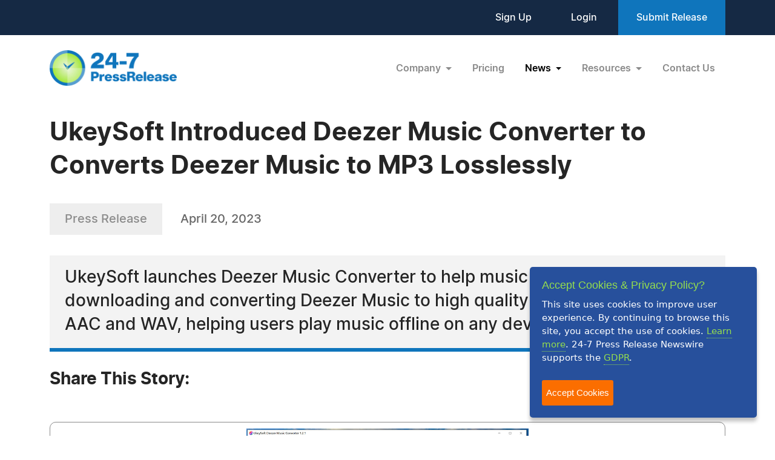

--- FILE ---
content_type: text/html; charset=UTF-8
request_url: https://www.24-7pressrelease.com/press-release/500264/ukeysoft-introduced-deezer-music-converter-to-converts-deezer-music-to-mp3-losslessly
body_size: 6515
content:
<!doctype html>
<html lang="en">
<head>
<meta charset="utf-8">
<meta name="viewport" content="width=device-width, initial-scale=1">

<title>UkeySoft Introduced Deezer Music Converter to Converts Deezer Music to MP3 Losslessly</title>
<meta name="description" content="UkeySoft launches Deezer Music Converter to help music lovers quickly downloading and converting Deezer Music to high quality MP3, M4A, FLAC, AAC and WAV, helping users play music offline on any devices freely." />
<meta name="keywords" content="PRESS RELEASE" />
<meta name="robots" content="index, follow, archive" />
<link rel="canonical" href="https://www.24-7pressrelease.com/press-release/500264/ukeysoft-introduced-deezer-music-converter-to-converts-deezer-music-to-mp3-losslessly">
<meta name="twitter:card" content="Summary" />
<meta name="twitter:site" content="@247pressrelease" />
<meta name="twitter:site:id" content="15870289" />
<meta name="twitter:url" content="https://www.24-7pressrelease.com/press-release/500264/ukeysoft-introduced-deezer-music-converter-to-converts-deezer-music-to-mp3-losslessly" />
<meta name="twitter:title" content="UkeySoft Introduced Deezer Music Converter to Converts Deezer Music to MP3 Losslessly" />
<meta name="twitter:description" content="April 20, 2023 -- UkeySoft launches Deezer Music Converter to help music lovers quickly downloading and converting Deezer Music to high quality MP3, M4A, FLAC, AAC and WAV, helping users play music offline on any devices freely." />
<meta name="twitter:image" content="https://www.24-7pressrelease.com/assets/attachments/050/press_release_distribution_0500264_190503_2.jpg" />


<meta property="og:title" content="UkeySoft Introduced Deezer Music Converter to Converts Deezer Music to MP3 Losslessly" />
<meta property="og:type" content="article" />
<meta property="og:url" content="https://www.24-7pressrelease.com/press-release/500264/ukeysoft-introduced-deezer-music-converter-to-converts-deezer-music-to-mp3-losslessly" />
<meta property="og:site_name" content="24-7 Press Release Newswire" />
<meta property="og:image" content="https://www.24-7pressrelease.com/assets/attachments/050/press_release_distribution_0500264_190503.jpg" />
<meta property="og:description" content="April 20, 2023 -- UkeySoft launches Deezer Music Converter to help music lovers quickly downloading and converting Deezer Music to high quality MP3, M4A, FLAC, AAC and WAV, helping users play music offline on any devices freely." />
<meta property="fb:app_id" content="312582905453108" />


<meta itemprop="name" content="UkeySoft Introduced Deezer Music Converter to Converts Deezer Music to MP3 Losslessly" />
<meta itemprop="headline" content="UkeySoft Introduced Deezer Music Converter to Converts Deezer Music to MP3 Losslessly" />
<meta itemprop="description" content="April 20, 2023 -- UkeySoft launches Deezer Music Converter to help music lovers quickly downloading and converting Deezer Music to high quality MP3, M4A, FLAC, AAC and WAV, helping users play music offline on any devices freely." />
<meta itemprop="image" content="https://www.24-7pressrelease.com/assets/attachments/050/press_release_distribution_0500264_190503_2.jpg" />
<meta itemprop="url" content="https://www.24-7pressrelease.com/press-release/500264/ukeysoft-introduced-deezer-music-converter-to-converts-deezer-music-to-mp3-losslessly" />
<meta itemprop="contentLocation" content="Los Angeles, CA" />
<meta itemprop="datePublished" content="April 20, 2023" />
<link rel='shortcut icon' type='image/png' href='/assets/images/favicon.png' />
<link href="https://cdn.jsdelivr.net/npm/bootstrap@5.3.3/dist/css/bootstrap.min.css" rel="stylesheet" integrity="sha384-QWTKZyjpPEjISv5WaRU9OFeRpok6YctnYmDr5pNlyT2bRjXh0JMhjY6hW+ALEwIH" crossorigin="anonymous">
<link href="/assets/css/fonts.css" rel="stylesheet">
<link href="/assets/css/style.css" rel="stylesheet">
<link href="/assets/css/responsive.css" rel="stylesheet">
<link href="/assets/css/ihavecookies.css" rel="stylesheet">
<script type='text/javascript' src='https://platform-api.sharethis.com/js/sharethis.js#property=5abb1e65aa671e0013a4579b&product=sop' async='async'></script>
</head>
<body>
  <header>
        <div class="top-header">
      <div class="container">
        <div class="d-flex align-items-center flex-wrap">
            <div class="ms-auto ext-link">
<a href="https://www.24-7pressrelease.com/sign_up">Sign Up</a> <a href="https://www.24-7pressrelease.com/login">Login</a>              <a href="/accountmanager/submit_release.php" class="submit-relbtn">Submit Release</a>
            </div>
        </div>
      </div>
    </div>
    <nav class="navbar navbar-expand-lg">
      <div class="container">
        <a class="navbar-brand" href="/">
          <img src="/assets/images/logo.png" alt="24-7PressRelease.com Logo">
        </a>
        <button class="navbar-toggler collapsed" type="button" data-bs-toggle="collapse" data-bs-target="#navbarSupportedContent" aria-controls="navbarSupportedContent" aria-expanded="false" aria-label="Toggle navigation">
          <span class="icon-bar"></span>
          <span class="icon-bar"></span>
          <span class="icon-bar"></span>
        </button>
        <div class="collapse navbar-collapse" id="navbarSupportedContent">
          <ul class="navbar-nav ms-auto">
            <li class="nav-item dropdown">
              <a class="nav-link dropdown-toggle" href="#" role="button" data-bs-toggle="dropdown" aria-expanded="false">
                Company
              </a>
              <ul class="dropdown-menu">
                <li><a class="dropdown-item" href="/about_us">About Us</a></li>
                <li><a class="dropdown-item" href="/who_uses_us">Who Uses Us</a></li>
                <li><a class="dropdown-item" href="/meet_the_team">Meet The Team</a></li>
                <li><a class="dropdown-item" href="/agency_discount_program">Agency Discount Program</a></li>
                <li><a class="dropdown-item" href="/writing_services">Writing Services</a></li>
              </ul>
            </li>
            <li class="nav-item">
              <a class="nav-link" href="/pricing">Pricing</a>
            </li>
            <li class="nav-item dropdown">
              <a class="nav-link dropdown-toggle active" href="#" role="button" data-bs-toggle="dropdown" aria-expanded="false">
                News
              </a>
              <ul class="dropdown-menu">
                <li><a class="dropdown-item" href="/latest_news">Latest News</a></li>
                <li><a class="dropdown-item" href="/news_by_industry">News by Industry</a></li>
                <li><a class="dropdown-item" href="/news_by_date">News by Date</a></li>
                <li><a class="dropdown-item" href="/search_news">Search News</a></li>
                <li><a class="dropdown-item" href="/rss_feeds">RSS</a></li>
                <li><a class="dropdown-item" href="/news_widget">News Widget</a></li>
              </ul>
            </li>
            <li class="nav-item dropdown">
              <a class="nav-link dropdown-toggle" href="#" role="button" data-bs-toggle="dropdown" aria-expanded="false">
                Resources
              </a>
              <ul class="dropdown-menu">
                <li><a class="dropdown-item" href="/faq">FAQs</a></li>
                <li><a class="dropdown-item" href="/knowledge_base">Knowledge Base</a></li>
                <li><a class="dropdown-item" href="/content_guidelines">Content Guidelines</a></li>
                <li><a class="dropdown-item" href="/journalists">For Journalists</a></li>
              </ul>
            </li>
            <li class="nav-item">
              <a class="nav-link" href="/contact_us">Contact Us</a>
            </li>

          </ul>
        </div>
      </div>
    </nav>
  </header>
  <main>
      <div class="newsdetails-page">
        <div class="container">
          <div class="title text-black fw-bold ">UkeySoft Introduced Deezer Music Converter to Converts Deezer Music to MP3 Losslessly</div>
          <div class="bdgdatesectoin">
            <span class="prbedge">Press Release</span>
            <span class="date"><a href="/news_by_date/20230420" style="color:#666666;text-decoration:none;">April 20, 2023</a></span>
          </div>
          <div class="border-txt text-black">
            UkeySoft launches Deezer Music Converter to help music lovers quickly downloading and converting Deezer Music to high quality MP3, M4A, FLAC, AAC and WAV, helping users play music offline on any devices freely.          </div>
          <div class="shareicon clearfix">
            <span class="text-black fw-bold mb-3 text-nowrap pe-0 pe-md-3 float-start">Share This Story:</span>
			<!-- ShareThis BEGIN --><div class="sharethis-inline-share-buttons float-start"></div><!-- ShareThis END -->
          </div>
          <div class="detailimgsection position-relative">
            <img src="/assets/attachments/050/press_release_distribution_0500264_190503.jpg" alt="img">
            <a href="javascript:void(0);" data-bs-toggle="modal" data-bs-target="#newsimagemodal" class="position-absolute end-0 bottom-0 me-3 mb-3"><img src="/assets/images/fullimg.svg" alt="img"></a>
          </div>
          <div class="newdetailcont clearfix">
<p><span class="fw-bold text-black">LOS ANGELES, CA, April 20, 2023 /24-7PressRelease/</span> -- UkeySoft Company, the top-leading streaming music solution provider, recently it has officially announced a new music converter, which names <strong>UkeySoft Deezer Music Converter</strong> on Apr, 2023. The released of this music converter tool is for users playing Deezer Music, Playlist, Albums, and Podcasts on all devices/players, through downloading and converting songs from Deezer Music library to general MP3, M4A, AAC and other audio formats with its original audio quality kept. This software is compatible with all Windows OS and Mac OS system, and it works well with its built-in Deezer web player. It means that you don't need to run Deezer app while using this tool. <br />
<br />
With the final purpose to help music addicts take full control of all kinds of streaming music, UkeySoft Company has already launched several professional and powerful music converter tools, respectively Apple Music Converter, Spotify Music Converter, Amazon Music Converter, as well as Tidal Music Converter. At this time, UkeySoft Company is going to release Pandora Music Converter and 4kFinder YouTube Music Converter. <br />
<br />
<a rel="nofollow" href="https://www.ukeysoft.com/deezer-music-converter/" target="_blank">UkeySoft Deezer Music Converter</a> is the most professional-grade and uber-popular software that can handle the conversion of Deezer Music at a super faster speed. With this tool, users can download songs from Deezer for free, and <a rel="nofollow" href="https://www.ukeysoft.com/deezer/convert-deezer-music-to-mp3.html" target="_blank">convert Deezer Music to MP3</a>, M4A, AAC, WAV, FLAC and AIFF, so that users can play Deezer Music on any devices or players without limits.<br />
<br />
Adopting an advanced decryption technology, UkeySoft Deezer Music Converter ensure keeping original output audio quality after conversion so that you will get a great music listening experience. This tool will help to save Deezer Music with retaining ID3 tags information like the name of the title, artist, album, cover, and genre. Thus, it would be easy for users to list and sort music files. After the batch music conversion, you will get Deezer Music for free forever, keep playing Deezer Music after canceling subscription, even using Deezer Music on more ways without limits. <br />
<br />
As an unique music downloading and converting software exclusively designed for Deezer users, UkeySoft Deezer Music Converter will become another star product shining in UkeySoft Company. The follow part will introduce the mean features in the latest UkeySoft Deezer Music Converter for Windows/Mac. <br />
<br />
<strong>The features of UkeySoft Deezer Music Converter</strong><br />
<br />
<strong>#1. Deezer Music Web Player Embedded</strong><br />
One of the good design of UkeySoft Deezer Music Converter should be the embedded Deezer Music web player. By integrating Deezer Music web player to UkeySoft Deezer Music Converter, users are required to log in to their Deezer accounts for accessing the Deezer songs and playlists, and this will automatically activate UkeySoft Deezer Music Converter for providing a conversion service. Thus, users are not required to install Deezer app as you used to do, and you don't need to copy and paste the Deezer songs' URLs for getting music converter to analyze them one by one. <br />
<br />
<strong>#2. Support Multiple Output Formats</strong><br />
After adding songs to Deezer Music Converter, you will find that it supports to download & convert Deezer Music to MP3, M4A, AAC, WAV, FLAC, AIFF files. You can choose any of these file formats according to your needs. After adding songs, you can convert all music to the same format. Or you can choose different output formats for each song, then batch converting them at once. <br />
<br />
<strong>#3. Lossless Audio Quality and ID3 Tags Output</strong> <br />
When converting Deezer tracks, UkeySoft software will keep its lossless audio quality and retain all ID3 tags output, such as title, artist, album, cover, and genre. In this way, you can organize your music more easily. <br />
<br />
<strong>#4. Built-in Deezer Music Player & Music Manager</strong><br />
In order to get better user experience while using this tool, it is built-in Deezer Music player and Deezer Music manager. Which can be used to play Deezer Music songs offline directly in software, and list and sort music clearly, being convenient for managing music library. <br />
<br />
<strong>#5. 10X Faster Speed and Batch Conversion Function</strong><br />
UkeySoft software supports downloading Deezer songs, playlists, albums for all Deezer users. 10X faster conversion speed allows for faster conversion of Deeze tracks. Besides, you can convert Deezer Music in batch, it will save your precious time when you have a larger number of music need for conversion.<br />
<br />
<strong>#6. Price and Availability of UkeySoft Deezer Music Converter</strong><br />
UkeySoft Deezer Music Converter is available for Mac and Windows operating system. It is easy to operate in the whole music conversion process. Anyone can control it well even you are a new beginner without any skills. It is now available on the UkeySoft official website with discount at $14.95 (original $24.95) for both old and new UkeySoft Company customers. It provides a free trial version for all uses to test its performance. It's highly recommended to try it out before buying.<br />
<br />
<strong>Monthly Subscription Plan:</strong> USD 14.95 for one month and 1 PC/1 Mac<br />
<br />
<strong>Yearly Subscription Plan:</strong> USD 59.95 for one year and 1 PC/1 Mac<br />
<br />
<strong>Lifetime Plan (One-time payment):</strong> USD 79.95 for a lifetime and 1 PC/1 Mac<br />
<br />
Free download UkeySoft Deezer Music Converter:<br />
<br />
For Windows: <br />
<a rel="nofollow" href="https://www.ukeysoft.com/download/deezer-music-converter.exe" target="_blank">https://www.ukeysoft.com/download/deezer-music-converter.exe</a><br />
<br />
For Mac:<br />
<a rel="nofollow" href="https://www.ukeysoft.com/download/deezer-music-converter.dmg" target="_blank">https://www.ukeysoft.com/download/deezer-music-converter.dmg</a><br /><br /><strong>About UkeySoft Inc.</strong><br />
Ukeysoft Company is an innovative media developer and producer, which aims at researching and developing popular streaming music tools that work well to convert audio files from Deezer Music, Pandora Music, YouTube Music; and Apple Music, Spotify Music, Amazon Music, Tidal Music. As a professional and reliable team, the mission of Ukeysoft Company is to make the music entertainment being easier and more convenient in life for users.<br />
<br />
If you have any problems, please send email to UkeySoft Support Team: <a rel="nofollow" href="/cdn-cgi/l/email-protection#077472777768757347726c627e746861732964686a" target="_blank"><span class="__cf_email__" data-cfemail="e89b9d9898879a9ca89d838d919b878e9cc68b8785">[email&#160;protected]</span></a>. <br />
<br />
Ukeysoft official website: <a rel="nofollow" href="https://www.ukeysoft.com" target="_blank">https://www.ukeysoft.com</a>.<br />
Facebook page: <a rel="nofollow" href="https://www.facebook.com/UkeySoft.official/" target="_blank">https://www.facebook.com/UkeySoft.official/</a><br />
Twitter page: <a rel="nofollow" href="https://twitter.com/Ukeysoft" target="_blank">https://twitter.com/Ukeysoft</a><br />
Tiktok page: <a rel="nofollow" href="https://www.tiktok.com/@ukeysoftinc" target="_blank">https://www.tiktok.com/@ukeysoftinc</a><br /><br /># # #</p>          </div>
          <div class="othermedia">
            <h3 class="text-black fw-bold">Other Media</h3>
            <div class="medialist clearfix">
              <div class="mediaimgdiv">
                <a href="javascript:void(0);" data-imglink="/assets/attachments/050/press_release_distribution_0500264_190500.jpg" data-caption="Deezer Music Converter">
                  <img src="/assets/attachments/050/press_release_distribution_0500264_190500.jpg" alt="img">
                </a>
              </div>
              <div class="mediaimgdiv">
                <a href="javascript:void(0);" data-imglink="/assets/attachments/050/press_release_distribution_0500264_190501.jpg" data-caption="UkeySoft Deezer Music Converter">
                  <img src="/assets/attachments/050/press_release_distribution_0500264_190501.jpg" alt="img">
                </a>
              </div>
              <div class="mediaimgdiv">
                <a href="javascript:void(0);" data-imglink="/assets/attachments/050/press_release_distribution_0500264_190502.jpg" data-caption="convert Deezer music to MP3, M4A, FLAC, WAV">
                  <img src="/assets/attachments/050/press_release_distribution_0500264_190502.jpg" alt="img">
                </a>
              </div>
            </div>
          </div>

          <div class="contact-info text-black">
            <h3 class="text-black fw-bold">Contact Information</h3>
<p>Steven Jeam</p><p>UkeySoft</p><p>Los Angeles, California</p><p>United States</p><p>Telephone: 310-475-0799</p><p>Email: <a rel="nofollow" href="/cdn-cgi/l/email-protection#98ebede8e8f7eaecd8edf3fde1ebf7feecb6fbf7f5" class="fw-semibold link">Email Us Here</a></p><p>Website: <a rel="nofollow" href="https://www.ukeysoft.com" target="_blank" class="link fw-semibold">Visit Our Website</a></p><p>Blog: <a rel="nofollow" href="https://blog.ukeysoft.com" target="_blank" class="link fw-semibold">Visit Our Blog</a></p></div>        </div>
        <!-- Primary Image Modal -->
        <div class="modal fade newsimagemodal" id="newsimagemodal" tabindex="-1" aria-labelledby="NewsDetailsImageModal" aria-hidden="true">
          <div class="modal-dialog">
            <div class="modal-content">
              <div class="modal-body">
                <button type="button" class="btn-close" data-bs-dismiss="modal" aria-label="Close"></button>
                <div class="text-center">
                  <img src="/assets/attachments/050/press_release_distribution_0500264_190503.jpg" alt="image">
                </div>
                <p class="text-black">convert Deezer music to MP3, M4A, FLAC, WAV</p>
              </div>
            </div>
          </div>
        </div>
        <!-- Other Image Modal -->
        <div class="modal fade newsimagemodal" id="othermediaimagemodal" tabindex="-1" aria-labelledby="NewsDetailsImageModal" aria-hidden="true">
          <div class="modal-dialog">
            <div class="modal-content">
              <div class="modal-body">
                <button type="button" class="btn-close" data-bs-dismiss="modal" aria-label="Close"></button>
                <div class="text-center">
                  <img src="" alt="image">
                </div>
                <p class="text-black"></p>
              </div>
            </div>
          </div>
        </div>
        <!-- Video Modal -->
        <div class="modal fade newsvideomodal" id="newsvideomodal" tabindex="-1" aria-labelledby="NewsDetailsVideoModal" aria-hidden="true">
          <div class="modal-dialog">
            <div class="modal-content">
              <div class="modal-body">
              <button type="button" class="btn-close" data-bs-dismiss="modal" aria-label="Close"></button>
                <div class="videowrapper">
                  <iframe src="" frameborder="0" allowfullscreen></iframe>
                </div>
                <p class="text-black"></p>
              </div>
            </div>
          </div>
        </div>

      </div>

  </main>
  <footer>
    <div class="container">
      <div class="row">
        <div class="col-lg-4 col-md-5">
          <a href="/">
            <img src="/assets/images/footer-logo.png" alt="footer logo" class="footerlogo">
          </a>
          <div class="phone d-md-flex">
            <span class="img">
              <img src="/assets/images/footer-phone.svg" alt="phone image">
            </span>
            <span>
              <a href="tel:+1 888-880-9539">+1 888-880-9539</a>
            </span>
          </div>
          <div class="hours d-md-flex">
            <span class="img">
              <img src="/assets/images/footer-hours.svg" alt="hours image">
            </span>
            <span>
              Telephone Hours:<br>
              8:30am to 5:00pm Pacific (Mon - Fri)
            </span>
          </div>
          <div class="address d-md-flex">
            <span class="img">
              <img src="/assets/images/footer-address.svg" alt="address image">
            </span>
            <span>
              US Address:<br>
              Suite 1400 - 506 Second Avenue<br>
              Seattle, WA 98104
            </span>
          </div>
          <div class="social-icon d-flex">
            <a href="https://www.facebook.com/247pressrelease" target="_blank"><img src="/assets/images/fb.svg" alt="Facebook Icon"></a>
            <a href="https://x.com/247pressrelease" target="_blank"><img src="/assets/images/x.svg" alt="X Icon"></a>
            <a href="https://www.linkedin.com/company/24-7-press-release-newswire" target="_blank"><img src="/assets/images/in.svg" alt="LinkedIn Icon"></a>
            <a href="https://www.pinterest.com/247pressrelease" target="_blank"><img src="/assets/images/p.png" alt="Pinterest Icon"></a>
            <a href="https://www.youtube.com/channel/UChU7pS3h7Ax2ClcEFxyNh7Q/about" target="_blank"><img src="/assets/images/you-tube.svg" alt="YouTube Icon"></a>
            <a href="https://www.instagram.com/247pressrelease" target="_blank"><img src="/assets/images/insta.svg" alt="Instagram Icon"></a>
          </div>
        </div>
        <div class="col-lg-8  col-md-7">
          <div class="row">
            <div class="col-lg col-md-6">
              <label>Products</label>
              <ul>
                <li>
                  <a href="/pricing">Pricing Plans</a>
                </li>
                <li>
                  <a href="/agency_discount_program">Agency Discount Program</a>
                </li>
                <li>
                  <a href="/writing_services">Writing Services</a>
                </li>
                <li>
                  <a href="/affiliate_program">Affiliate Program</a>
                </li>
              </ul>
            </div>
            <div class="col-lg col-md-6">
              <label>Company</label>
              <ul>
                <li>
                  <a href="/about_us">About Us</a>
                </li>
                <li>
                  <a href="/who_uses_us">Who Uses Us</a>
                </li>
                <li>
                  <a href="/meet_the_team">Meet The Team</a>
                </li>
              </ul>
            </div>
            <div class="col-lg col-md-6">
              <label>Resources</label>
              <ul>
                <li>
                  <a href="/knowledge_base">Knowledge Base</a>
                </li>
                <li>
                  <a href="/rss_feeds">RSS</a>
                </li>
                <li>
                  <a href="/news_widget">News Widget</a>
                </li>
                <li>
                  <a href="/journalists">For Journalists</a>
                </li>
              </ul>
            </div>
            <div class="col-lg col-md-6">
              <label>Support</label>
              <ul>
                <li>
                  <a href="/contact_us">Contact Us</a>
                </li>
                <li>
                  <a href="/content_guidelines">Content Guidelines</a>
                </li>
                <li>
                  <a href="/faq">FAQs</a>
                </li>
              </ul>
            </div>
          </div>
        </div>
      </div>
    </div>
    <div class="footer-botom">
      <div class="container">
        <div class="d-md-flex flex-wrap">
          <div>2004-2025 24-7 Press Release Newswire. All Rights Reserved.</div>
          <div class="footer-link ms-auto">
              <a href="/privacy_policy">Privacy Policy</a>
              <a href="/terms_of_service">Terms of Service</a>
              <a href="/sitemap">Site Map</a>
          </div>
        </div>
      </div>
    </div>
  </footer>
  <script data-cfasync="false" src="/cdn-cgi/scripts/5c5dd728/cloudflare-static/email-decode.min.js"></script><script src="https://ajax.googleapis.com/ajax/libs/jquery/3.7.1/jquery.min.js"></script>
  <script src="https://cdn.jsdelivr.net/npm/bootstrap@5.3.3/dist/js/bootstrap.bundle.min.js" integrity="sha384-YvpcrYf0tY3lHB60NNkmXc5s9fDVZLESaAA55NDzOxhy9GkcIdslK1eN7N6jIeHz" crossorigin="anonymous"></script>
  <script src="/assets/js/masonry.pkgd.min.js"></script>
  <script src="/assets/js/jquery.validate.js"></script>
  <script src="/assets/js/custom.js"></script>
  <script src="/assets/js/jquery.ihavecookies.js"></script>
<script type="text/javascript">
$(document).ready(function() {
    $('body').ihavecookies();
});
</script>
<script>
      /* Video Modal Start */
    $(document).on("click",".youtubevideo .ytlist a",function() {
        var videomodal = new bootstrap.Modal(document.getElementById('newsvideomodal'))
        videomodal.show();
        $('#newsvideomodal').find('iframe').attr('src', $(this).attr('data-videolink'))
    })
    const videomodal = document.getElementById('newsvideomodal')
    videomodal.addEventListener('hidden.bs.modal', event => {
        $('#newsvideomodal').find('iframe').attr('src', '')
    })
    /* Video Modal End */
    /* Other Media Modal Start */
    $(document).on("click",".othermedia .mediaimgdiv a",function() {
        var imgmodal = new bootstrap.Modal(document.getElementById('othermediaimagemodal'))
        imgmodal.show();
        $('#othermediaimagemodal').find('img').attr('src', $(this).attr('data-imglink'));
        $('#othermediaimagemodal').find('p').html($(this).attr('data-caption'));
    })
    /* Other Media Modal End */

	window.fbAsyncInit = function() {
		FB.init({
			appId      : '1403095119906164',
			xfbml      : true,
			version    : 'v2.0'
		});
	};

	(function(d, s, id){
		var js, fjs = d.getElementsByTagName(s)[0];
		if (d.getElementById(id)) {return;}
		js = d.createElement(s); js.id = id;
		js.src = "//connect.facebook.net/en_US/sdk.js";
		fjs.parentNode.insertBefore(js, fjs);
	}(document, 'script', 'facebook-jssdk'));

</script>

</body>
</html>

--- FILE ---
content_type: image/svg+xml
request_url: https://www.24-7pressrelease.com/assets/images/x.svg
body_size: -13
content:
<svg width="30" height="30" viewBox="0 0 30 30" fill="none" xmlns="http://www.w3.org/2000/svg">
<path d="M10.5933 7.11022H8.32422L18.769 22.0504H21.0381L10.5933 7.11022Z" fill="#B0BEC5"/>
<path fill-rule="evenodd" clip-rule="evenodd" d="M0.125 14.5625C0.125 6.52013 6.64513 0 14.6875 0C22.7299 0 29.25 6.52013 29.25 14.5625C29.25 22.6049 22.7299 29.125 14.6875 29.125C6.64513 29.125 0.125 22.6049 0.125 14.5625ZM22.5147 5.99808L16.2806 13.2446H16.2803L23.0604 23.1119H18.074L13.5082 16.4673L7.79192 23.1119H6.31457L12.8523 15.5128L6.31457 5.99808H11.301L15.6244 12.2902L21.0374 5.99808H22.5147Z" fill="#B0BEC5"/>
</svg>


--- FILE ---
content_type: image/svg+xml
request_url: https://www.24-7pressrelease.com/assets/images/in.svg
body_size: 48
content:
<svg width="30" height="30" viewBox="0 0 30 30" fill="none" xmlns="http://www.w3.org/2000/svg">
<path d="M14.8125 0C6.77108 0 0.25 6.52108 0.25 14.5625C0.25 22.6039 6.77108 29.125 14.8125 29.125C22.8539 29.125 29.375 22.6039 29.375 14.5625C29.375 6.52108 22.8539 0 14.8125 0ZM10.5808 22.0144H7.03417V11.3443H10.5808V22.0144ZM8.8076 9.88728H8.78449C7.59435 9.88728 6.82463 9.06801 6.82463 8.04408C6.82463 6.99705 7.61791 6.20044 8.83115 6.20044C10.0444 6.20044 10.791 6.99705 10.8141 8.04408C10.8141 9.06801 10.0444 9.88728 8.8076 9.88728ZM23.3692 22.0144H19.823V16.3061C19.823 14.8716 19.3095 13.8932 18.0263 13.8932C17.0466 13.8932 16.463 14.5532 16.2066 15.1902C16.1128 15.4182 16.09 15.7369 16.09 16.0557V22.0144H12.5435C12.5435 22.0144 12.59 12.3453 12.5435 11.3443H16.09V12.8551C16.5613 12.128 17.4045 11.0939 19.2862 11.0939C21.6196 11.0939 23.3692 12.6189 23.3692 15.8962V22.0144Z" fill="#B0BEC5"/>
</svg>


--- FILE ---
content_type: image/svg+xml
request_url: https://www.24-7pressrelease.com/assets/images/you-tube.svg
body_size: 380
content:
<svg width="30" height="30" viewBox="0 0 30 30" fill="none" xmlns="http://www.w3.org/2000/svg">
<path d="M13.0429 16.9116L17.0821 14.5682L13.0429 12.2133V16.9116Z" fill="#B0BEC5"/>
<path d="M15.0625 0C12.1823 0 9.3668 0.854075 6.97201 2.45422C4.57722 4.05437 2.71071 6.32872 1.60851 8.98967C0.50631 11.6506 0.217924 14.5786 0.779821 17.4035C1.34172 20.2283 2.72866 22.8231 4.76526 24.8597C6.80186 26.8963 9.39665 28.2833 12.2215 28.8452C15.0463 29.4071 17.9744 29.1187 20.6353 28.0165C23.2963 26.9143 25.5706 25.0478 27.1708 22.653C28.7709 20.2582 29.625 17.4427 29.625 14.5625C29.625 10.7003 28.0907 6.99625 25.3597 4.26525C22.6287 1.53426 18.9247 0 15.0625 0ZM22.727 17.1397C22.7272 17.5205 22.6524 17.8977 22.5068 18.2497C22.3613 18.6016 22.1477 18.9215 21.8785 19.1909C21.6093 19.4603 21.2896 19.674 20.9378 19.8198C20.5859 19.9656 20.2088 20.0407 19.8279 20.0407H10.2971C9.91624 20.0407 9.5391 19.9656 9.18724 19.8198C8.83538 19.674 8.5157 19.4603 8.24647 19.1909C7.97724 18.9215 7.76374 18.6016 7.61816 18.2497C7.47258 17.8977 7.39778 17.5205 7.39803 17.1397V11.9853C7.39778 11.6044 7.47258 11.2272 7.61816 10.8753C7.76374 10.5233 7.97724 10.2035 8.24647 9.93411C8.5157 9.6647 8.83538 9.45099 9.18724 9.30518C9.5391 9.15936 9.91624 9.08431 10.2971 9.08431H19.8279C20.2088 9.08431 20.5859 9.15936 20.9378 9.30518C21.2896 9.45099 21.6093 9.6647 21.8785 9.93411C22.1477 10.2035 22.3613 10.5233 22.5068 10.8753C22.6524 11.2272 22.7272 11.6044 22.727 11.9853V17.1397Z" fill="#B0BEC5"/>
</svg>


--- FILE ---
content_type: image/svg+xml
request_url: https://www.24-7pressrelease.com/assets/images/footer-address.svg
body_size: 213
content:
<svg width="12" height="14" viewBox="0 0 12 14" fill="none" xmlns="http://www.w3.org/2000/svg">
<path fill-rule="evenodd" clip-rule="evenodd" d="M7.2072 0C7.3266 0.00175 7.4442 0.0373335 7.5444 0.105583C7.7046 0.214667 7.8 0.393167 7.8 0.583333V13.4167C7.8 13.7363 7.5354 13.9959 7.2078 14H0.6C0.2688 14 0 13.7387 0 13.4167C0 13.4167 0 6.20258 0 3.73392C0 2.99775 0.4734 2.34092 1.185 2.08892C2.937 1.47 6.9948 0.035 6.9948 0.035C7.0584 0.0128333 7.1238 0.00116667 7.1892 0H7.2072ZM9 4.78217L10.9092 5.57725C11.571 5.85317 12 6.48608 12 7.18608V13.4167C12 13.7387 11.7312 14 11.4 14H8.8974C8.964 13.8174 9 13.6214 9 13.4167V4.78217ZM4.8078 9.91667C5.1354 9.91258 5.4 9.653 5.4 9.33333C5.4 9.01133 5.1312 8.75 4.8 8.75H3C2.6688 8.75 2.4 9.01133 2.4 9.33333C2.4 9.65533 2.6688 9.91667 3 9.91667H4.8078ZM4.8078 7.58333C5.1354 7.57925 5.4 7.31967 5.4 7C5.4 6.678 5.1312 6.41667 4.8 6.41667H3C2.6688 6.41667 2.4 6.678 2.4 7C2.4 7.322 2.6688 7.58333 3 7.58333H4.8078ZM4.8078 5.25C5.1354 5.24592 5.4 4.98633 5.4 4.66667C5.4 4.34467 5.1312 4.08333 4.8 4.08333H3C2.6688 4.08333 2.4 4.34467 2.4 4.66667C2.4 4.98867 2.6688 5.25 3 5.25H4.8078Z" fill="#B0BEC5"/>
</svg>


--- FILE ---
content_type: image/svg+xml
request_url: https://www.24-7pressrelease.com/assets/images/fullimg.svg
body_size: 56
content:
<svg width="38" height="38" viewBox="0 0 38 38" fill="none" xmlns="http://www.w3.org/2000/svg">
<path fill-rule="evenodd" clip-rule="evenodd" d="M32.4383 5.56511C29.7809 2.90787 26.395 1.09826 22.709 0.365115C19.023 -0.368034 15.2024 0.00820827 11.7302 1.44626C8.25808 2.88432 5.29038 5.31959 3.20241 8.44413C1.11445 11.5687 0 15.2421 0 19C0 22.7579 1.11445 26.4313 3.20241 29.5559C5.29038 32.6804 8.25808 35.1157 11.7302 36.5537C15.2024 37.9918 19.023 38.368 22.709 37.6349C26.395 36.9017 29.7809 35.0921 32.4383 32.4349C35.9996 28.8706 38 24.0383 38 19C38 13.9617 35.9996 9.12944 32.4383 5.56511ZM27.4383 19.0006H24.9047V14.8954L14.8971 24.902H19.0015V27.4354H10.5722V19.0006H13.1058V23.1084L23.1135 13.1018H19.0015V10.5684H27.4383V19.0006Z" fill="#8B8B8B"/>
</svg>
